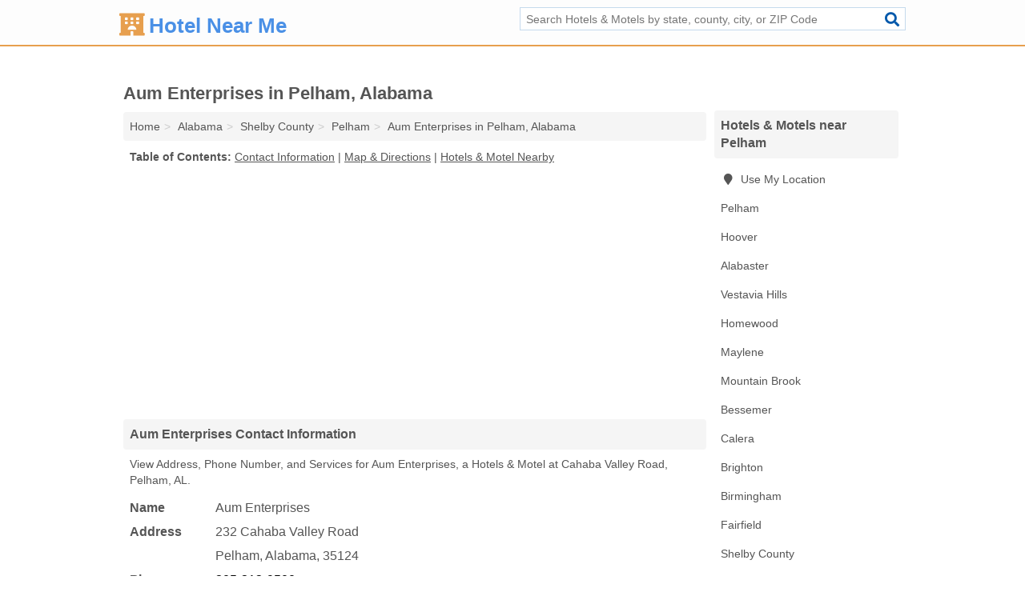

--- FILE ---
content_type: text/html; charset=utf-8
request_url: https://www.hotel-near-me.net/aum-enterprises-in-pelham-al-35124-dbb/
body_size: 4574
content:
<!DOCTYPE html>
<html lang="en">
  <head>
    <meta charset="utf-8">
    <meta http-equiv="Content-Type" content="text/html; charset=UTF-8">
    <meta name="viewport" content="width=device-width, initial-scale=1">
    <title>Aum Enterprises (Hotels & Motel in Pelham, AL Address, Phone, and Services)</title>
    <link rel="canonical" href="https://www.hotel-near-me.net/aum-enterprises-in-pelham-al-35124-dbb/">
    <meta property="og:type" content="website">
    <meta property="og:title" content="Aum Enterprises (Hotels & Motel in Pelham, AL Address, Phone, and Services)">
    <meta name="description" content="Looking for Aum Enterprises in Pelham, Alabama? Find Address, Phone Number, and Services for the Pelham, AL Hotels & Motel.">
    <meta property="og:description" content="Looking for Aum Enterprises in Pelham, Alabama? Find Address, Phone Number, and Services for the Pelham, AL Hotels & Motel.">
    <meta property="og:url" content="https://www.hotel-near-me.net/aum-enterprises-in-pelham-al-35124-dbb/">
    <link rel="preconnect" href="//pagead2.googlesyndication.com" crossorigin>
    <link rel="preconnect" href="//www.google-analytics.com" crossorigin>
    <link rel="preconnect" href="https://googleads.g.doubleclick.net" crossorigin>
    <meta name="robots" content="index,follow">
    <meta name="msvalidate.01" content="B56B00EF5C90137DC430BCD46060CC08">
    <link rel="stylesheet" href="/template/style.min.css?04db1d22cdaf3e8fdd3f88f883f102f0e9a168c3">
<style>.fa-logo:before { content: "\f594"}</style>
    <script src="/template/ui.min?bc9dd65bfcc597ede4ef52a8d1a4807b08859dcd" defer></script>
    <!-- HTML5 shim and Respond.js for IE8 support of HTML5 elements and media queries -->
    <!--[if lt IE 9]>
      <script src="https://oss.maxcdn.com/html5shiv/3.7.3/html5shiv.min.js"></script>
      <script src="https://oss.maxcdn.com/respond/1.4.2/respond.min.js"></script>
    <![endif]-->
  </head>
  <body data-spy="scroll" data-target="#nav-scrollspy" data-offset="0" style="position:relative;" class="pt-listing">
<nav class="navbar navbar-fixed-top">
  <div class="container columns-2 sections-9">
    <div class="row">
      <div class="n-toggle collapsed weescreen" data-toggle="collapse" data-target="#navbar, #navbar-search" aria-expanded="false" aria-controls="navbar">
        <i class="fa fa-bars fa-2x"></i>
      </div>
            <div class="navbar-logo logo-text">
        <a href="/" title="Hotel Near Me"><i class="fa fa-logo fa-2x"></i><span>Hotel Near Me</span></a>
              <br class="sr-only">
      </div>
      <div class="col-sm-6 collapse n-search" id="navbar-search">
       <form action="/search/" method="get">
        <div class="input-container">
         <input name="q" placeholder="Search Hotels & Motels by state, county, city, or ZIP Code" type="text">
         <button type="submit" class="fa fa-search"></button>
        </div>
       </form>
      </div>
    </div>
  </div>
  <div class="navbar-menu collapse navbar-collapse" id="navbar">
    <div class="container columns-2 sections-9">
      <div class="row">
             </div>
    </div>
  </div>
</nav>
<div class="container columns columns-2 sections-9">
  <div class="row">
    <div class="col-md-7">
      <h1>Aum Enterprises in Pelham, Alabama</h1>
<ol class="box-breadcrumbs breadcrumb" itemscope itemtype="https://schema.org/BreadcrumbList">
<li><a href="/" title="Hotel Near Me">Home</a></li><li itemprop="itemListElement" itemscope itemtype="https://schema.org/ListItem"><a href="/alabama/" itemprop="item" title="Hotels & Motels in Alabama"><span itemprop="name">Alabama</span></a><meta itemprop="position" content="1"/></li><li itemprop="itemListElement" itemscope itemtype="https://schema.org/ListItem"><a href="/shelby-county-al/" itemprop="item" title="Hotels & Motels in Shelby County, AL"><span itemprop="name">Shelby County</span></a><meta itemprop="position" content="2"/></li><li itemprop="itemListElement" itemscope itemtype="https://schema.org/ListItem"><a href="/pelham-al/" itemprop="item" title="Hotels & Motels in Pelham, AL"><span itemprop="name">Pelham</span></a><meta itemprop="position" content="3"/></li><li itemprop="itemListElement" itemscope itemtype="https://schema.org/ListItem"><a href="/aum-enterprises-in-pelham-al-35124-dbb/" itemprop="item" title="Aum Enterprises in Pelham, Alabama"><span itemprop="name">Aum Enterprises in Pelham, Alabama</span></a><meta itemprop="position" content="4"/></li>
</ol>              <p class="pad" id="toc">
    <strong class="title nobreaker">
      Table of Contents:
    </strong>
  <a href="#details" class="toc-item">Contact Information</a>
|  <a href="#geography" class="toc-item">Map & Directions</a>
|  <a href="#nearby" class="toc-item">Hotels & Motel Nearby</a>
  </p>
      <div class="advert advert-display xs s m">
        <ins class="adsbygoogle" data-ad-client="ca-pub-4723837653436501" data-ad-slot="4654369961" data-ad-format="auto" data-full-width-responsive="true"></ins>
      </div>
      <h2 class="h2 list-group-heading">Aum Enterprises Contact Information</h2>
<p class="pad">View Address, Phone Number, and Services for Aum Enterprises, a Hotels & Motel at Cahaba Valley Road, Pelham, AL.</p>
      <script type="application/ld+json" id="listing">
{
  "@context": "https://schema.org",
  "@type": "LocalBusiness",
  "name": "Aum Enterprises",
  "description": "Aum Enterprises is a Hotels & Motel at 232 Cahaba Valley Road in Pelham, Alabama.",
  "image": "https://www.hotel-near-me.net/template/i/logo",
  "address": {
    "@type": "PostalAddress",
    "streetAddress": "232 Cahaba Valley Road",
    "addressLocality": "Pelham",
    "addressRegion": "AL",
    "postalCode": "35124",
    "addressCountry": "US"
  },
  "geo": {
    "@type": "GeoCoordinates",
    "latitude": 33.32183,
    "longitude": -86.7422  },
  "telephone": "+12053139500"
}
</script>

      
<dl class="dl-horizontal LocalBusiness"  data-type="Hotels & Motel" data-id="5e863a385b47586c3e8c1dbb" data-lat="33.3218302" data-lng="-86.7421974" data-address-place-id="internal" data-geomode="address" id="details">
  <dt>Name</dt>
  <dd class="name">Aum Enterprises</dd>
  <dt>Address</dt>
  <dd class="address">
    <span class="streetAddress">232 Cahaba Valley Road</span><br>
    <span class="addressLocality">Pelham</span>,
    <span class="addressRegion">Alabama</span>,
    <span class="postalCode">35124</span>
  </dd>
      <dt>Phone</dt>
    <dd class="telephone"><a href="tel:+1-205-313-9500">205-313-9500</a></dd>
              <dt>Services</dt>
<dd>Motel</dd>

    </dl>

<p><a href="#toc">&#8648; Table of Contents</a></p>      <h2 class="h2 list-group-heading" id="others">Other Hotels & Motels at this Location</h2>
<ul class="bare">
 <li><a href="/hampton-inn-suites-birmingham-pelham-i-65-in-pelham-al-35124-990/" title="Hampton Inn & Suites Birmingham-Pelham - I-65 in Pelham, Alabama" class="nlc">Hampton Inn & Suites Birmingham-Pelham - I-65</a> <span class="littler">(Hotel)</span></li>
</ul>
<p><a href="#toc">&#8648; Table of Contents</a></p>            
      <div class="advert advert-display xs s m">
        <ins class="adsbygoogle" data-ad-client="ca-pub-4723837653436501" data-ad-slot="4654369961" data-ad-format="auto" data-full-width-responsive="true"></ins>
      </div>
      
                   <h2 class="h2 list-group-heading" id="geography">Map of Aum Enterprises in Pelham, Alabama</h2>
<p class="pad">
  View map of Aum Enterprises, and  <a class="nlc" href="https://www.google.com/maps/dir/?api=1&destination=232+Cahaba+Valley+Road%2C+Pelham%2C+Alabama%2C+35124" rel="noopener" target="_blank">get driving directions from your location</a>
  .</p>
<iframe id="map" class="single" data-src="https://www.google.com/maps/embed/v1/place?key=AIzaSyD-nDulb3AINicXq9Pv_vB936D5cVSfKFk&q=232+Cahaba+Valley+Road%2C+Pelham%2C+Alabama%2C+35124&zoom=16" frameborder="0" allowfullscreen></iframe>
<br class="sr-only">
<p><a href="#toc">&#8648; Table of Contents</a></p>            
            
      <div class="listings" id="nearby">
<h2 class="h2 list-group-heading">Hotels & Motel Nearby</h2>

<p class="condensed-listing">
 <span class="title">
   <a href="/ahi-housing-in-pelham-al-35124-212/" title="AHI Housing in Pelham, Alabama" class="name">AHI Housing</a>
  </span>
 <span class="subsidiary">
  <span class="city-state">
   8841 Helena Road  </span>
  <span class="zipcode">
    <span>Pelham</span>, 
    <span>AL</span>
  </span>
 </span>
 <span class="subsidiary servicelist">Hotel & Motel</span>
</p>

<p class="condensed-listing">
 <span class="title">
   <a href="/best-western-plus-oak-mountain-inn-in-pelham-al-35124-f2a/" title="Best Western Plus Oak Mountain Inn in Pelham, Alabama" class="name">Best Western Plus Oak Mountain Inn</a>
  </span>
 <span class="subsidiary">
  <span class="city-state">
   100 Bishop Circle  </span>
  <span class="zipcode">
    <span>Pelham</span>, 
    <span>AL</span>
  </span>
 </span>
 <span class="subsidiary servicelist">Hotel, Vacation Rentals</span>
</p>

<p class="condensed-listing">
 <span class="title">
   <a href="/holiday-inn-express-pelham-oak-mtn-pk-area-in-pelham-al-35124-abd/" title="Holiday Inn Express Pelham - Oak Mtn Pk Area in Pelham, Alabama" class="name">Holiday Inn Express Pelham - Oak Mtn Pk Area</a>
  </span>
 <span class="subsidiary">
  <span class="city-state">
   260 Cahaba Valley Road  </span>
  <span class="zipcode">
    <span>Pelham</span>, 
    <span>AL</span>
  </span>
 </span>
 <span class="subsidiary servicelist">Hotel</span>
</p>

<p class="condensed-listing">
 <span class="title">
   <a href="/oak-mountain-lodge-in-pelham-al-35124-8a0/" title="Oak Mountain Lodge in Pelham, Alabama" class="name">Oak Mountain Lodge</a>
  </span>
 <span class="subsidiary">
  <span class="city-state">
   1902 Highway 31 South  </span>
  <span class="zipcode">
    <span>Pelham</span>, 
    <span>AL</span>
  </span>
 </span>
 <span class="subsidiary servicelist">Hotel & Motel</span>
</p>

<p class="condensed-listing">
 <span class="title">
   <a href="/ramada-by-wyndham-pelham-in-pelham-al-35124-01b/" title="Ramada By Wyndham Pelham in Pelham, Alabama" class="name">Ramada By Wyndham Pelham</a>
  </span>
 <span class="subsidiary">
  <span class="city-state">
   113 Cahaba Valley Parkways East  </span>
  <span class="zipcode">
    <span>Pelham</span>, 
    <span>AL</span>
  </span>
 </span>
 <span class="subsidiary servicelist">Hotel, Hotel & Motel</span>
</p>

<p class="condensed-listing">
 <span class="title">
   <a href="/travelodge-by-wyndham-pelham-birmingham-in-pelham-al-35124-353/" title="Travelodge By Wyndham Pelham Birmingham in Pelham, Alabama" class="name">Travelodge By Wyndham Pelham Birmingham</a>
  </span>
 <span class="subsidiary">
  <span class="city-state">
   410 Oak Mountain Circle  </span>
  <span class="zipcode">
    <span>Pelham</span>, 
    <span>AL</span>
  </span>
 </span>
 <span class="subsidiary servicelist">Hotel</span>
</p>

<p class="condensed-listing">
 <span class="title">
   <a href="/value-place-birmingham-alabama-in-pelham-al-35124-eb2/" title="Value Place Birmingham Alabama in Pelham, Alabama" class="name">Value Place Birmingham Alabama</a>
  </span>
 <span class="subsidiary">
  <span class="city-state">
   101 Bishop Circle  </span>
  <span class="zipcode">
    <span>Pelham</span>, 
    <span>AL</span>
  </span>
 </span>
 <span class="subsidiary servicelist">Hotel & Motel</span>
</p>

<p class="condensed-listing">
 <span class="title">
   <a href="/wood-spring-suites-in-pelham-al-35124-219/" title="Wood Spring Suites in Pelham, Alabama" class="name">Wood Spring Suites</a>
  </span>
 <span class="subsidiary">
  <span class="city-state">
   101 Bishop Circle  </span>
  <span class="zipcode">
    <span>Pelham</span>, 
    <span>AL</span>
  </span>
 </span>
 <span class="subsidiary servicelist">Hotel & Motel</span>
</p>

<p class="condensed-listing">
 <span class="title">
   <a href="/woodspring-suites-birmingham-pelham-in-pelham-al-35124-e41/" title="WoodSpring Suites Birmingham Pelham in Pelham, Alabama" class="name">WoodSpring Suites Birmingham Pelham</a>
  </span>
 <span class="subsidiary">
  <span class="city-state">
   101 Bishop Circle  </span>
  <span class="zipcode">
    <span>Pelham</span>, 
    <span>AL</span>
  </span>
 </span>
 <span class="subsidiary servicelist">Hotel, Motel, Vacation Rentals</span>
</p>

<p class="condensed-listing">
 <span class="title">
   <a href="/wyndham-worldwide-corporation-in-pelham-al-35124-0bb/" title="Wyndham Worldwide Corporation in Pelham, Alabama" class="name">Wyndham Worldwide Corporation</a>
  </span>
 <span class="subsidiary">
  <span class="city-state">
   259 Strathaven Lane  </span>
  <span class="zipcode">
    <span>Pelham</span>, 
    <span>AL</span>
  </span>
 </span>
 <span class="subsidiary servicelist">Hotel</span>
</p>

<p class="condensed-listing">
 <span class="title">
   <a href="/budgetel-inn-suites-in-hoover-al-35244-8d9/" title="Budgetel Inn & Suites in Hoover, Alabama" class="name">Budgetel Inn & Suites</a>
  </span>
 <span class="subsidiary">
  <span class="city-state">
   1902 Montgomery Highway  </span>
  <span class="zipcode">
    <span>Hoover</span>, 
    <span>AL</span>
  </span>
 </span>
 <span class="subsidiary servicelist">Hotel, Vacation Rentals</span>
</p>

<p class="condensed-listing">
 <span class="title">
   <a href="/days-inn-by-wyndham-galleria-birmingham-in-hoover-al-35244-6f6/" title="Days Inn By Wyndham Galleria-Birmingham in Hoover, Alabama" class="name">Days Inn By Wyndham Galleria-Birmingham</a>
  </span>
 <span class="subsidiary">
  <span class="city-state">
   1800 Riverchase Drive  </span>
  <span class="zipcode">
    <span>Hoover</span>, 
    <span>AL</span>
  </span>
 </span>
 <span class="subsidiary servicelist">Hotel</span>
</p>

</div>
      
            
            
            <div class="advert advert-display s m">
        <ins class="adsbygoogle" data-ad-client="ca-pub-4723837653436501" data-ad-slot="4654369961" data-ad-format="auto" data-full-width-responsive="true"></ins>
      </div>
            
            
            
    </div>
    <div class="col-md-2">
            <div class="list-group geo-major temp-geo-condensed">
  <h2 class="h3 list-group-heading">
  Hotels & Motels near Pelham  </h2>
  <ul class="list-group-items">
  
      <li><a href="#" title="Hotels & Motels Near Me" class="list-group-item geo-local">
    <span class="fa fa-visible fa-map-marker"></span>
    Use My Location
    </a></li>
    
    <li><a href="/pelham-al/" title="Hotels & Motels in Pelham, AL" class="list-group-item ">
     Pelham    </a></li>
    <li><a href="/hoover-al/" title="Hotels & Motels in Hoover, AL" class="list-group-item ">
     Hoover    </a></li>
    <li><a href="/holiday-inn-express-suites-alabaster-in-alabaster-al-35007-1b7/" title="Holiday Inn Express & Suites Alabaster in Alabaster, Alabama" class="list-group-item ">
     Alabaster    </a></li>
    <li><a href="/vestavia-hills-al/" title="Hotels & Motels in Vestavia Hills, AL" class="list-group-item ">
     Vestavia Hills    </a></li>
    <li><a href="/homewood-al/" title="Hotels & Motels in Homewood, AL" class="list-group-item ">
     Homewood    </a></li>
    <li><a href="/hampton-inn-in-maylene-al-35114-bf2/" title="Hampton Inn in Maylene, Alabama" class="list-group-item ">
     Maylene    </a></li>
    <li><a href="/comfort-inn-in-mountain-brook-al-35223-6e1/" title="Comfort Inn in Mountain Brook, Alabama" class="list-group-item ">
     Mountain Brook    </a></li>
    <li><a href="/bessemer-al/" title="Hotels & Motels in Bessemer, AL" class="list-group-item ">
     Bessemer    </a></li>
    <li><a href="/calera-al/" title="Hotels & Motels in Calera, AL" class="list-group-item ">
     Calera    </a></li>
    <li><a href="/ace-motel-in-brighton-al-35020-a1d/" title="Ace Motel in Brighton, Alabama" class="list-group-item ">
     Brighton    </a></li>
    <li><a href="/birmingham-al/" title="Hotels & Motels in Birmingham, AL" class="list-group-item ">
     Birmingham    </a></li>
    <li><a href="/fairfield-al/" title="Hotels & Motels in Fairfield, AL" class="list-group-item ">
     Fairfield    </a></li>
   <li><a href="/shelby-county-al/" title="Hotels & Motels in Shelby County, AL" class="list-group-item ">
    Shelby County   </a></li>
   <li><a href="/jefferson-county-al/" title="Hotels & Motels in Jefferson County, AL" class="list-group-item ">
    Jefferson County   </a></li>
   <li><a href="/motel-demopolis-in-centreville-al-35042-934/" title="Motel Demopolis in Centreville, Alabama" class="list-group-item ">
    Bibb County   </a></li>
   <li><a href="/chilton-county-al/" title="Hotels & Motels in Chilton County, AL" class="list-group-item ">
    Chilton County   </a></li>
   <li><a href="/talladega-county-al/" title="Hotels & Motels in Talladega County, AL" class="list-group-item ">
    Talladega County   </a></li>
  
  </ul>
</div>
            <div class="advert advert-display xs s">
        <ins class="adsbygoogle" data-ad-client="ca-pub-4723837653436501" data-ad-slot="4654369961" data-ad-format="auto" data-full-width-responsive="true"></ins>
      </div>
      
    </div>
  </div>
</div>
<footer class="footer">
 <div class="container columns-2 sections-9">
  <div class="row">
   <div class="col-sm-8 copyright">
    <p>
          <a href="/about-us/">About Us</a><br class="sr-only">     <a href="/contact-us/">Contact Us</a><br class="sr-only">
          <a href="/privacy-policy/">Privacy Policy</a><br class="sr-only">
     <a href="/terms-and-conditions/">Terms and Conditions</a><br class="sr-only">
    </p>
    <p>
     Third party advertisements support hosting, listing verification, updates, and site maintenance. Information found on Hotel Near Me is strictly for informational purposes and does not construe advice or recommendation.     <br>&copy;&nbsp;2026 Hotel Near Me. All Rights Reserved.
    </p>
   </div>
   <div class="col-sm-4 logo">
          <a href="/" title="Hotel Near Me"><i class="fa fa-logo fa-2x"></i><span>Hotel Near Me</span></a>
       </div>
  </div>
 </div>
</footer>

<script>
if(ads = document.getElementsByClassName('adsbygoogle').length) {
  adsbygoogle = window.adsbygoogle || [];
  for(var i=0; i<ads; i++) adsbygoogle.push({});
}
</script>
<script data-ad-client="ca-pub-4723837653436501" async src="https://pagead2.googlesyndication.com/pagead/js/adsbygoogle.js"></script>
<script async src="https://www.googletagmanager.com/gtag/js?id=G-QLW5F8XQGY"></script>
<script>
  window.dataLayer = window.dataLayer || [];
  function gtag(){dataLayer.push(arguments);}
  gtag('js', new Date());
  gtag('config', 'UA-180329679-27', {"dimension1":"listing","dimension2":"Listings"});
  gtag('config', 'G-QLW5F8XQGY', {"dimension1":"listing","dimension2":"Listings"});
</script>

</body>
</html>

--- FILE ---
content_type: text/html; charset=utf-8
request_url: https://www.google.com/recaptcha/api2/aframe
body_size: 267
content:
<!DOCTYPE HTML><html><head><meta http-equiv="content-type" content="text/html; charset=UTF-8"></head><body><script nonce="25ta2TPDkyF3Xbukyez5Eg">/** Anti-fraud and anti-abuse applications only. See google.com/recaptcha */ try{var clients={'sodar':'https://pagead2.googlesyndication.com/pagead/sodar?'};window.addEventListener("message",function(a){try{if(a.source===window.parent){var b=JSON.parse(a.data);var c=clients[b['id']];if(c){var d=document.createElement('img');d.src=c+b['params']+'&rc='+(localStorage.getItem("rc::a")?sessionStorage.getItem("rc::b"):"");window.document.body.appendChild(d);sessionStorage.setItem("rc::e",parseInt(sessionStorage.getItem("rc::e")||0)+1);localStorage.setItem("rc::h",'1768861251643');}}}catch(b){}});window.parent.postMessage("_grecaptcha_ready", "*");}catch(b){}</script></body></html>